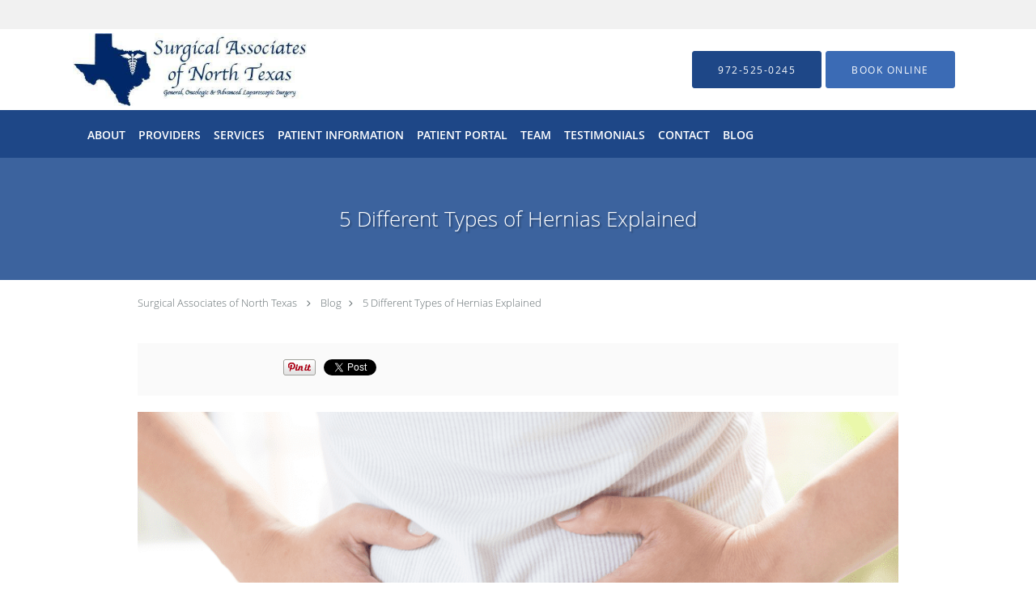

--- FILE ---
content_type: text/html; charset=UTF-8
request_url: https://www.surgicalassociatesofnorthtexas.com/blog/5-different-types-of-hernias-explained
body_size: 18011
content:
<!DOCTYPE html>
<!--[if IE 9 ]><html class="ie9" lang="en"> <![endif]-->
<!--[if (gt IE 9)|!(IE)]><!--> <html class="" lang="en"> <!--<![endif]-->
  <head>
    <meta charset="utf-8">
    <meta name="viewport" content="width=device-width, initial-scale=1.0">

    
    
        <meta name="google-site-verification" content="xLwEZ-kXUpPzkOTLK42_PFBsOjOg0g6z_uUBpWN2GXk" />
    
    
          <meta property="og:image" content="https://sa1s3optim.patientpop.com/assets/images/provider/photos/1918226.png"/>
  
            <link rel="canonical" href="https://www.surgicalassociatesofnorthtexas.com/blog/5-different-types-of-hernias-explained" />
    
    <link rel="shortcut icon" href="https://sa1s3.patientpop.com/assets/docs/23509.png" type="image/x-icon">
    <link rel="icon" href="https://sa1s3.patientpop.com/assets/docs/23509.png" type="image/x-icon">

    <title>5 Different Types of Hernias Explained: Surgical Associates of North Texas: Advanced Laparoscopic Surgeons</title>
    <meta name="description" content="A hernia can be painful, stressful, and sometimes lead to serious complications. Learn about five different types of common hernias and their treatment options." />

      <link rel="stylesheet" href=https://www.surgicalassociatesofnorthtexas.com/css/practice.atomic.application.css>

          <style>
.primary-fg{
  color:#3b6bb5 !important;
}
.primary-bg{
  background:#3b6bb5 !important;
}
.flex-active{
  background:#000 !important;
}
.primary-border{
  border-color:#3b6bb5 !important;
}
.secondary-fg{
  color:#1e4787 !important;
}
.secondary-bg{
  background:#1e4787 !important;
}
.secondary-border{
  border-color:#1e4787 !important;
}

section.providers-landing .provider-list-filters .chck-input + label:before,
#book-online .left ul li input[type="radio"]:checked + label:before{
  background-color: #3b6bb5 !important;
}
section.testimonials-reviews .paginator ul li a{
  color:#3b6bb5;
}
section.testimonials-reviews .paginator ul li.active span{
  background:#3b6bb5;
  color:#fff;
}
.slider-frame ol li.active input,
section.blog-hero .row .slider-frame ol li.active input{
  background:#656F72;
}
  .primary-font{
  font-family:'open_sanslight', Open Sans;
  font-display: swap;
}

  .secondary-font{
  font-family:'open_sanslight', Open Sans;
  font-display: swap;
}

  body {
  margin-top: 0;
}
  @media (min-width: 70em){
    .header-1 .dropdownContain{
      background-color: transparent !important;
    }
    .header.header.header-1 nav.nav1 ul li.drop .dropdownContain .dropOut ul li.sideNav,
    .header.header.header-1 nav.nav1 ul li.drop .dropdownContain .dropOut ul li.sideNav .sideNavContain .sideOut ul li{
      background: rgba(255, 255, 255, 1) !important;
    }
    header.header.header-1 nav.nav1 > ul > li:hover:after {
      background-color: #ffffff;
    }
  }

#book-online .right #calendar-block ul li ol li div.slots a{
  background: #3b6bb5;
}
#book-online .right #calendar-block ul li ol li div.slots a:hover,
#book-online .right #calendar-block ul li ol li div.slots a.checked{
  background: #3b6bb5;
  opacity:0.75;
}
#book-online .right #calendar-block ul li ol li.scroller{
  background: #1e4787;
}
#book-online .right #calendar-block ul li ol li.scroller:hover{
  background: #1e4787;
  opacity:0.75;
}

.a-bordercolor3 {
  
      border-color: #ffffff !important;
   
}
.a-height150px {
  
    
    height: 150px !important;
   
}
.a-borderradius10pct {
  
    
    border-radius: 10% !important;
   
}
.a-borderwidth1px {
  
    
    border-width: 1px !important;
   
}
.a-backgroundcolor3 {
  
      background-color: #ffffff !important;
   
}
.a-opacity1 {
  
    
    opacity: 1 !important;
   
}
.a-margin10px {
  
    
    margin: 10px !important;
   
}
.a-opacity2 {
  
    
    opacity: .2 !important;
   
}
.a-backgroundcolor2 {
  
      background-color: #424242 !important;
   
}
.a-width50pct {
  
    
    width: 50% !important;
   
}
.a-left0pct {
  
    
    left: 0% !important;
   
}
.a-marginleft0pct {
  
    
    margin-left: 0% !important;
   
}
.a-paddingtop5pct {
  
    
    padding-top: 5% !important;
   
}
.a-paddingright5pct {
  
    
    padding-right: 5% !important;
   
}
.a-paddingbottom5pct {
  
    
    padding-bottom: 5% !important;
   
}
.a-paddingleft5pct {
  
    
    padding-left: 5% !important;
   
}
.a-color3 {
  
      color: #ffffff !important;
   
}
.a-textaligncenter {
  
    
    text-align: center !important;
   
}
.a-fontsize37px {
  
    
    font-size: 37px !important;
   
}
.a-letterspacing0px {
  
    
    letter-spacing: 0px !important;
   
}
.a-texttransformnone {
  
    
    text-transform: none !important;
   
}
.a-textshadownone {
  
    
    text-shadow: none !important;
   
}
.a-fontsize21px {
  
    
    font-size: 21px !important;
   
}
.a-lineheight110pct {
  
    
    line-height: 110% !important;
   
}
.a-backgroundcolor1 {
  
      background-color: #1e4787 !important;
   
}
.a-bordercolor1 {
  
      border-color: #1e4787 !important;
   
}
.a-borderradius3px {
  
    
    border-radius: 3px !important;
   
}
.a-width164px {
  
    
    width: 164px !important;
   
}
.a-height46px {
  
    
    height: 46px !important;
   
}
.a-fontsize12px {
  
    
    font-size: 12px !important;
   
}
.a-margin4px {
  
    
    margin: 4px !important;
   
}
.a-texttransformuppercase {
  
    
    text-transform: uppercase !important;
   
}
.a-backgroundcolor0 {
  
      background-color: #3b6bb5 !important;
   
}
.a-bordercolor0 {
  
      border-color: #3b6bb5 !important;
   
}
.a-bordertopwidth0px {
  
    
    border-top-width: 0px !important;
   
}
.a-borderbottomwidth0px {
  
    
    border-bottom-width: 0px !important;
   
}
.a-borderradius0px {
  
    
    border-radius: 0px !important;
   
}
.a-maxwidth940px {
  
    
    max-width: 940px !important;
   
}
.a-paddingtop60px {
  
    
    padding-top: 60px !important;
   
}
.a-paddingbottom60px {
  
    
    padding-bottom: 60px !important;
   
}
.a-fontsize26px {
  
    
    font-size: 26px !important;
   
}
.a-fontsize22px {
  
    
    font-size: 22px !important;
   
}
.a-maxwidth1120 {
  
    
    max-width: 1120 !important;
   
}
.a-height90 {
  
    
    height: 90 !important;
   
}
.a-marginleft10 {
  
    
    margin-left: 10 !important;
   
}
.a-margintopmarginbottom5 {
  
      margin-top: 5 !important;
    margin-bottom: 5 !important;
   
}
.a-bordercolor4 {
  
      border-color: transparent !important;
   
}
.a-color2 {
  
      color: #424242 !important;
   
}
.a-maxwidth1120px {
  
    
    max-width: 1120px !important;
   
}
.a-height90px {
  
    
    height: 90px !important;
   
}
.a-marginleft10px {
  
    
    margin-left: 10px !important;
   
}
.a-margintopmarginbottom5px {
  
      margin-top: 5px !important;
    margin-bottom: 5px !important;
   
}
.a-color0 {
  
      color: #3b6bb5 !important;
   
}
.a-fontsize30px {
  
    
    font-size: 30px !important;
   
}
.a-height9px {
  
    
    height: 9px !important;
   
}
.a-marginright3px {
  
    
    margin-right: 3px !important;
   
}
.a-width24px {
  
    
    width: 24px !important;
   
}
.a-minheight78vh {
  
    
    min-height: 78vh !important;
   
}
.a-backgroundcolor4 {
  
      background-color: transparent !important;
   
}


.web-to-text-iframe {
  background: transparent;
  border: none;
  bottom: 0;
  height: 0;
  position: fixed;
  right: 0;
  width: 0;
  /* To not to overlap modals */
  z-index: 1039;
}
.skip-main-content {
  position: absolute;
  width: 1px;
  height: 1px;
  margin: -1px;
  padding: 0;
  overflow: hidden;
  clip: rect(0, 0, 0, 0);
  white-space: nowrap;
  border: 0;
}
.skip-main-content:focus { 
  position: inherit;
  width: auto;
  height: auto;
  margin: 0;
  overflow: visible;
  clip: auto;
  white-space: normal;
  padding: 6px;
  font-size: 13px !important;
}
</style>
    
      <link href="https://www.surgicalassociatesofnorthtexas.com/css/practice.blog.css?v=633" rel="stylesheet" type="text/css">

    <style>
          </style>
    <!--[if lt IE 9]>
      <script src="https://oss.maxcdn.com/libs/html5shiv/3.7.0/html5shiv.js"></script>
      <script src="https://oss.maxcdn.com/libs/respond.js/1.4.2/respond.min.js"></script>
      <script type="text/javascript" src="https://sa1co.patientpop.com/assets/old-browser-warning.js"></script>
    <![endif]-->
  </head>
    <body class="ATOMIC eyebrow">
              

          <!-- Google Tag Manager -->
      <noscript><iframe src="//www.googletagmanager.com/ns.html?id=GTM-NS5B97"
      height="0" width="0" style="display:none;visibility:hidden"></iframe></noscript>
      <script>(function(w,d,s,l,i){w[l]=w[l]||[];w[l].push({'gtm.start':
      new Date().getTime(),event:'gtm.js'});var f=d.getElementsByTagName(s)[0],
      j=d.createElement(s),dl=l!='dataLayer'?'&l='+l:'';j.async=true;j.defer=true;j.src=
      '//www.googletagmanager.com/gtm.js?id='+i+dl;f.parentNode.insertBefore(j,f);
      })(window,document,'script','dataLayer','GTM-NS5B97');</script>
      <!-- End Google Tag Manager -->
    
                <section class="eyebrow language-bar">
  <div class="inner">
    <div id="google_translate_element">
      <script type="text/javascript">
        function googleTranslateElementInit() {
          new google.translate.TranslateElement({pageLanguage: 'en', includedLanguages: 'en,es'}, 'google_translate_element');
        }
        var googleTranslateScript = document.createElement('script');
        googleTranslateScript.type = 'text/javascript';
        googleTranslateScript.async = true;
        googleTranslateScript.defer = true;
        googleTranslateScript.src = '//translate.google.com/translate_a/element.js?cb=googleTranslateElementInit';
        ( document.getElementsByTagName('head')[0] || document.getElementsByTagName('body')[0] ).appendChild(googleTranslateScript);
      </script>
    </div>
  </div>
</section>
                <header class="header header-1   sticky ">
  <a class="skip-main-content" href="#main-content">Skip to main content</a>
  <div class="wrap a-backgroundcolor3">
    <div class="nav-header a-maxwidth1120px">

      <div class="cta fill-2">
                                          <a href="tel:9725250245" class="header-cta cta-call-us a-backgroundcolor1 a-color3 a-bordercolor1">
              <span class="mm-phone-number">972-525-0245</span>
            </a>
                  
                  <a href="javascript:void(0);" role="button" tabindex="0" class="header-cta cta-book-online ppop_bookonline_action a-backgroundcolor0 a-color3 a-bordercolor0" data-practiceid="10465"  data-locationid="10782" ><span>Book Online</span></a>
        
              </div>

      <div class="brand">
                  <a href="/" class="logo" aria-label="Link to home page">
                          <img
                class="a-height90px a-margintopmarginbottom5px a-marginleft10px"
                src="https://sa1s3optim.patientpop.com/assets/images/provider/photos/1443106.jpg" alt="Practice logo">
                      </a>
        
        <button class="nav-toggle" data-target="nav-list" aria-label="Expand navigation menu"  aria-expanded="false">
          <span class="a-backgroundcolor2"></span>
          <span class="a-backgroundcolor2"></span>
          <span class="a-backgroundcolor2"></span>
        </button>

      </div>

    </div>

  </div>

  <nav class="nav1 a-backgroundcolor1 toggle-menu" style="display: none;">
    <ul class="nav-list nav-hb a-bordercolor4 a-maxwidth1120px">
      <li class="a-backgroundcolor1">
        <a id="meet" href="/#meet" class="clickable section-nav-bar-item nav-item" target="">
          <span class=" a-color3">About</span>
        </a>
      </li>
                  <li class="a-backgroundcolor1">
        <a id="providers" href="/#providers" class="clickable section-nav-bar-item nav-item" target="">
          <span class=" a-color3">Providers</span>
        </a>
      </li>
                  <li class="drop">
        <a id="services" href="/#services"  class="clickable section-nav-bar-item nav-item" target="">
          <span class=" a-color3">Services</span>
        </a>
        <i tabindex="0" aria-label="Collapse submenu" role="button" id="drop-minus-32625" class="fa fa-minus a-color3" data-partner="#drop-plus-32625" data-drop=".dropdownContain"></i>
        <i tabindex="0" aria-label="Expand submenu" role="button" id="drop-plus-32625" class="fa fa-plus active a-color3" data-partner="#drop-minus-32625" data-drop=".dropdownContain"></i>
        <div class="dropdownContain a-backgroundcolor3" style="display: none">
          <div class="dropOut">
            <ul>
                                                                              <li class="sideNav a-backgroundcolor3">
                    <a href="/services/laparoscopic-surgery" class=" child-link clickable" id="Services_Laparoscopic Surgery " target="_self">
                      <span class=" a-color2">Laparoscopic Surgery </span>
                    </a>
                  </li>
                                                                                <li class="sideNav a-backgroundcolor3">
                    <a href="/services/melanoma" class=" child-link clickable" id="Services_Melanoma" target="_self">
                      <span class=" a-color2">Melanoma</span>
                    </a>
                  </li>
                                                                                <li class="sideNav a-backgroundcolor3">
                    <a href="/services/pilonidal-cysts" class=" child-link clickable" id="Services_Pilonidal Cysts" target="_self">
                      <span class=" a-color2">Pilonidal Cysts</span>
                    </a>
                  </li>
                                                                                <li class="sideNav a-backgroundcolor3">
                    <a href="/services/soft-tissue-surgery" class=" child-link clickable" id="Services_Soft Tissue Surgery" target="_self">
                      <span class=" a-color2">Soft Tissue Surgery</span>
                    </a>
                  </li>
                                                                                <li class="sideNav a-backgroundcolor3">
                    <a href="/services/umbilical-hernia-surgery" class=" child-link clickable" id="Services_Umbilical Hernia Surgery" target="_self">
                      <span class=" a-color2">Umbilical Hernia Surgery</span>
                    </a>
                  </li>
                                                                                <li class="sideNav a-backgroundcolor3">
                    <a href="/services/incisional-hernia-surgery" class=" child-link clickable" id="Services_Incisional Hernia Surgery" target="_self">
                      <span class=" a-color2">Incisional Hernia Surgery</span>
                    </a>
                  </li>
                                                                                <li class="sideNav a-backgroundcolor3">
                    <a href="/services/ventral-hernia" class=" child-link clickable" id="Services_Ventral Hernia" target="_self">
                      <span class=" a-color2">Ventral Hernia</span>
                    </a>
                  </li>
                                                                                <li class="sideNav a-backgroundcolor3">
                    <a href="/services/inguinal-hernia" class=" child-link clickable" id="Services_Inguinal Hernia" target="_self">
                      <span class=" a-color2">Inguinal Hernia</span>
                    </a>
                  </li>
                                                        </ul>
          </div>
        </div>
      </li>
                  <li class="drop">
        <a id="patient-information" href="javascript:void(0);"  class="" target="">
          <span class=" a-color3">Patient Information</span>
        </a>
        <i tabindex="0" aria-label="Collapse submenu" role="button" id="drop-minus-37805" class="fa fa-minus a-color3" data-partner="#drop-plus-37805" data-drop=".dropdownContain"></i>
        <i tabindex="0" aria-label="Expand submenu" role="button" id="drop-plus-37805" class="fa fa-plus active a-color3" data-partner="#drop-minus-37805" data-drop=".dropdownContain"></i>
        <div class="dropdownContain a-backgroundcolor3" style="display: none">
          <div class="dropOut">
            <ul>
                                                                              <li class="sideNav a-backgroundcolor3">
                    <a href="/#insurance" class=" child-link clickable section-nav-bar-item nav-item" id="Patient Information_Insurance" target="">
                      <span class=" a-color2">Insurance</span>
                    </a>
                  </li>
                                                                                <li class="sideNav a-backgroundcolor3">
                    <a href="/contents/patient-information/new-patient-forms" class=" child-link clickable" id="Patient Information_New Patient Forms" target="">
                      <span class=" a-color2">New Patient Forms</span>
                    </a>
                  </li>
                                                                                <li class="sideNav a-backgroundcolor3">
                    <a href="/contents/patient-information/patient-education" class=" child-link clickable" id="Patient Information_Patient Education" target="">
                      <span class=" a-color2">Patient Education</span>
                    </a>
                  </li>
                                                                                <li class="sideNav a-backgroundcolor3">
                    <a href="/contents/patient-information/patient-privacy" class=" child-link clickable" id="Patient Information_Patient Privacy" target="">
                      <span class=" a-color2">Patient Privacy</span>
                    </a>
                  </li>
                                                        </ul>
          </div>
        </div>
      </li>
                  <li class="a-backgroundcolor1">
        <a id="patient-portal" href="/#patient-portal" class="clickable section-nav-bar-item nav-item" target="">
          <span class=" a-color3">Patient Portal</span>
        </a>
      </li>
                  <li class="a-backgroundcolor1">
        <a id="team" href="/#team" class="clickable section-nav-bar-item nav-item" target="">
          <span class=" a-color3">Team</span>
        </a>
      </li>
                  <li class="a-backgroundcolor1">
        <a id="testimonials" href="/testimonials" class="clickable" target="_self">
          <span class=" a-color3">Testimonials</span>
        </a>
      </li>
                  <li class="a-backgroundcolor1">
        <a id="contact" href="/contactus" class="clickable" target="_self">
          <span class=" a-color3">Contact</span>
        </a>
      </li>
                  <li class="a-backgroundcolor1">
        <a id="blog" href="/blog" class="clickable" target="_self">
          <span class=" a-color3">Blog</span>
        </a>
      </li>
          </ul>
  </nav>

</header>


                                      <main id="main-content">
                                                              <section class="herosub herosub-1 a-backgroundcolor0">
    <div class="hero " >
    <div id="hero-cloak" 
         class="cloak a-backgroundcolor2
                a-opacity2"></div>
    <div id="hero-titles" 
         class="hero-titles a-maxwidth940px
                a-paddingtop60px
                a-paddingbottom60px">
      <div id="hero-titles-inner" class="hero-titles-inner">
        <h1 class="main-text 
                    primary-font                              text-shadow                    a-fontsize26px
                   a-textaligncenter
                   a-color3"
            id="sub-primary-title">5 Different Types of Hernias Explained</h1>
              </div>
    </div>
  </div>
</section>
                                          <section class="blog-crumb post">
  <div class="row">
    <div class="breadcrumb">
        <a href="http://www.surgicalassociatesofnorthtexas.com">Surgical Associates of North Texas</a> <i class="fa fa-angle-right"></i>
      <a href="https://www.surgicalassociatesofnorthtexas.com/blog">Blog</a><i class="fa fa-angle-right"></i>
      <a href="https://www.surgicalassociatesofnorthtexas.com/blog/5-different-types-of-hernias-explained">5 Different Types of Hernias Explained</a>
    </div>
  </div>
</section>

<section class="blog-social">
  <div class="row">
    <ul class="social-share">
      <li><iframe title="Facebook social button" src="//www.facebook.com/plugins/like.php?href=https%3A%2F%2Fwww.surgicalassociatesofnorthtexas.com%2Fblog%2F5-different-types-of-hernias-explained&width=140&layout=button_count&action=like&show_faces=false&share=true&height=21&appId=" scrolling="no" frameborder="0" style="border:none; overflow:hidden; width:140px; height:21px;" allowTransparency="true"></iframe></li>
      <li><a href="//www.pinterest.com/pin/create/button/?url=https%3A%2F%2Fwww.surgicalassociatesofnorthtexas.com%2Fblog%2F5-different-types-of-hernias-explained&description=Surgical+Associates+of+North+Texas+Blog%3A+5+Different+Types+of+Hernias+Explained" data-pin-do="buttonPin" data-pin-config="beside"><img src="//assets.pinterest.com/images/pidgets/pinit_fg_en_rect_gray_20.png" alt="Pin to Pinterest board"/></a></li>
      <li>
        <a href="https://twitter.com/share" class="twitter-share-button" data-url="https://www.surgicalassociatesofnorthtexas.com/blog/5-different-types-of-hernias-explained">Tweet</a>
        <script>!function(d,s,id){var js,fjs=d.getElementsByTagName(s)[0],p=/^http:/.test(d.location)?'http':'https';if(!d.getElementById(id)){js=d.createElement(s);js.id=id;js.src=p+'://platform.twitter.com/widgets.js';fjs.parentNode.insertBefore(js,fjs);}}(document, 'script', 'twitter-wjs');</script>
      </li>
    </ul>
  </div>
</section>

<section class="blog-post">
      <div class="blog-img">
      <img src="https://sa1s3optim.patientpop.com/assets/images/provider/photos/1918226.png" alt="hernias"/>
    </div>
    <p><span style="font-weight: 400;">A hernia is a condition where the connective tissue that holds your intestines in place (called the fascia) develops a hole or tear. &nbsp;This allows the organs that it would normally be holding in to protrude through, causing pain and potentially becoming stuck, or incarcerated. &nbsp;Because of the potentially severe consequences of having a hernia, being aware of the symptoms and causes is an important thing to consider.</span></p>
<p><span style="font-weight: 400;">Hernias are common, with over 800,000 hernia repairs performed annually in the United States. &nbsp;Most of these (&gt;75%) are in men, with inguinal hernias being far and away the most common type. &nbsp;While most of our data is in relation to adults, hernias can occur in newborns and children as well. &nbsp;Kids born with an umbilical hernia might have it disappear on its own during the first few years of life, but any hernia present after the age of 5 is going to need surgery as otherwise it will not go away on its own.</span></p>
<h2><span style="font-weight: 400;">Hernias: risks and symptoms</span></h2>
<p><span style="font-weight: 400;">Most people who eventually develop a hernia are born with some sort of predisposition that makes them more susceptible to developing hernias. In other cases, hernias can be the result of:</span></p>
<ul>
<li style="font-weight: 400;"><span style="font-weight: 400;">Obesity</span></li>
<li style="font-weight: 400;"><span style="font-weight: 400;">Lifting a heavy object</span></li>
<li style="font-weight: 400;"><span style="font-weight: 400;">Constipation</span></li>
<li style="font-weight: 400;"><span style="font-weight: 400;">Persistent coughing</span></li>
<li style="font-weight: 400;"><span style="font-weight: 400;">Pregnancy</span></li>
</ul>
<p><span style="font-weight: 400;">Early signs of a hernia are a small bulge in your lower abdomen and a feeling of increased pressure. You may also feel nausea and pain. Often you notice your hernia more acutely when you put pressure on it while exercising or making a bowel movement. &nbsp;</span></p>
<h2><span style="font-weight: 400;">Different types of hernias</span></h2>
<p><span style="font-weight: 400;">There are many different types of hernias. Some are more prevalent in men and some in women, while one type affects mostly children. The most common types of hernias include:</span></p>
<h3><span style="font-weight: 400;">An umbilical hernia</span></h3>
<p><span style="font-weight: 400;">This type of hernia occurs near the bellybutton. While adults can get these, they are most common in newborns and babies under 6 months old. Parents may notice a bulge near their child&rsquo;s bellybutton. </span></p>
<p><span style="font-weight: 400;">The good news about this common type of hernia is that it typically resolves without surgery by the time the baby turns 1. But if the hernia bulge does not go away, surgery will be needed to fix it.</span></p>
<h3><span style="font-weight: 400;">An inguinal hernia </span></h3>
<p><span style="font-weight: 400;">Most hernias are inguinal hernias, which usually affect men but can also affect women. They occur near the groin, or inguinal canal. The inguinal canal in men is a passageway between the abdomen and the scrotum that houses the spermatic cord. Women also have an inguinal canal, which supports the uterus. </span></p>
<p><span style="font-weight: 400;">If you have an inguinal hernia, you may notice a bulge near your groin and also some pain and swelling. Surgery is needed to repair this type of a hernia. </span></p>
<h3><span style="font-weight: 400;">A ventral or epigastric hernia </span></h3>
<p><span style="font-weight: 400;">A ventral or epigastric hernia will occur anywhere along the anterior abdominal wall in a location away from the umbilicus, thus distinguishing it from an umbilical hernia. &nbsp;The causes of this type are very similar to those for an umbilical hernia, and treatment often mirrors that as well. </span></p>
<p><span style="font-weight: 400;">Sometimes there are no symptoms and other times a ventral hernia may cause abdominal pain and bulging, nausea, and vomiting. Surgery is required to treat this type of a hernia. If left untreated, it can grow and lead to serious complications. </span></p>
<h3><span style="font-weight: 400;">An incisional hernia around a surgical incision</span></h3>
<p><span style="font-weight: 400;">After abdominal surgery, some people experience muscle weakness as a result of their surgery. With an incisional hernia, the intestines bulge through your abdomen near the abdominal surgical incision. You need surgery to repair this type of a hernia.</span></p>
<h3><span style="font-weight: 400;">A hiatal hernia </span></h3>
<p><span style="font-weight: 400;">A hiatal hernia forms close to where your esophagus runs through your diaphragm. At this point, &nbsp;there is a gap or opening. A hiatal hernia forms when your stomach bulges through this gap. Symptoms include heartburn and indigestion. </span></p>
<p><span style="font-weight: 400;">This type of hernia affects pregnant women and people 50 and older. Treatment for a hiatal hernia includes lifestyle changes, medication, and sometimes surgery.</span></p>
<p><span style="font-weight: 400;">For more information on hernia symptoms and repair, call Surgical Associates of North Texas, located in McKinney, Texas, or make an appointment online. </span></p>
  </section>

<section class="blog-listings ">
  <div about="0" typeof='{"type":"MODULE", "secondary_type": "BLOG", "type_id": null, "fieldname": "you-might-also-enjoy"}'>
    <h2 class="recommendation-heading" property='fieldtext'>You Might Also Enjoy...</h2>
  </div>
  <div class="row" id="blog-listings">
          <article class="show">
        <div>
          <a href="https://www.surgicalassociatesofnorthtexas.com/blog/minimally-invasive-maximum-results-the-benefits-of-laparoscopic-surgery" aria-label="Link to full blog Minimally invasive surgery has revolutionized surgical intervention, making procedures safer and more easily managed than traditional open surgery. Let’s examine some of the many benefits of laparoscopic surgery and why it might be right for you.">
                          <div class="img-wrapper" data-bg="https://sa1s3optim.patientpop.com/assets/images/provider/photos/2828251.jpeg">
                <img src="https://sa1s3optim.patientpop.com/assets/images/provider/photos/2828251.jpeg" alt="Minimally Invasive, Maximum Results: The Benefits of Laparoscopic Surgery">
              </div>
                        <h3 class="img-title primary-fg">Minimally Invasive, Maximum Results: The Benefits of Laparoscopic Surgery</h3>
          </a>
          <div class="img-description">Minimally invasive surgery has revolutionized surgical intervention, making procedures safer and more easily managed than traditional open surgery. Let’s examine some of the many benefits of laparoscopic surgery and why it might be right for you.</div>
        </div>
      </article>
          <article class="show">
        <div>
          <a href="https://www.surgicalassociatesofnorthtexas.com/blog/when-does-an-umbilical-hernia-require-surgery" aria-label="Link to full blog An umbilical hernia can be concerning, but depending on the age of the patient, this condition doesn’t always require surgery. Here, we look at the causes of umbilical hernias and how they’re treated in babies, children, and adults.">
                          <div class="img-wrapper" data-bg="https://sa1s3optim.patientpop.com/assets/images/provider/photos/2823698.jpeg">
                <img src="https://sa1s3optim.patientpop.com/assets/images/provider/photos/2823698.jpeg" alt="When Does an Umbilical Hernia Require Surgery?">
              </div>
                        <h3 class="img-title primary-fg">When Does an Umbilical Hernia Require Surgery?</h3>
          </a>
          <div class="img-description">An umbilical hernia can be concerning, but depending on the age of the patient, this condition doesn’t always require surgery. Here, we look at the causes of umbilical hernias and how they’re treated in babies, children, and adults.</div>
        </div>
      </article>
          <article class="show">
        <div>
          <a href="https://www.surgicalassociatesofnorthtexas.com/blog/can-pilonidal-cysts-come-back" aria-label="Link to full blog Pilonidal cysts can develop anywhere along the crease of your buttocks. Making matters worse, these painful cysts can happen again and again. Here’s what you need to know about pilonidal cysts and how you can find lasting relief.">
                          <div class="img-wrapper" data-bg="https://sa1s3optim.patientpop.com/assets/images/provider/photos/2820152.jpeg">
                <img src="https://sa1s3optim.patientpop.com/assets/images/provider/photos/2820152.jpeg" alt="Can Pilonidal Cysts Come Back?">
              </div>
                        <h3 class="img-title primary-fg">Can Pilonidal Cysts Come Back?</h3>
          </a>
          <div class="img-description">Pilonidal cysts can develop anywhere along the crease of your buttocks. Making matters worse, these painful cysts can happen again and again. Here’s what you need to know about pilonidal cysts and how you can find lasting relief.</div>
        </div>
      </article>
          <article class="show">
        <div>
          <a href="https://www.surgicalassociatesofnorthtexas.com/blog/laparoscopic-vs-open-umbilical-hernia-surgery" aria-label="Link to full blog If you’re considering umbilical hernia surgery for yourself or your child, it’s normal to be worried. Here, we provide an overview of the differences between laparoscopic and open surgical procedures to help you choose the best treatment path.">
                          <div class="img-wrapper" data-bg="https://sa1s3optim.patientpop.com/assets/images/provider/photos/2814856.jpeg">
                <img src="https://sa1s3optim.patientpop.com/assets/images/provider/photos/2814856.jpeg" alt="Laparoscopic vs. Open Umbilical Hernia Surgery">
              </div>
                        <h3 class="img-title primary-fg">Laparoscopic vs. Open Umbilical Hernia Surgery</h3>
          </a>
          <div class="img-description">If you’re considering umbilical hernia surgery for yourself or your child, it’s normal to be worried. Here, we provide an overview of the differences between laparoscopic and open surgical procedures to help you choose the best treatment path.</div>
        </div>
      </article>
          <article class="show">
        <div>
          <a href="https://www.surgicalassociatesofnorthtexas.com/blog/how-to-prevent-pilonidal-cysts" aria-label="Link to full blog Pilonidal cysts are painful, stubborn, and often come back if not treated properly. The right preventive steps can lower your risk, but when they do appear, expert surgical care is key.">
                          <div class="img-wrapper" data-bg="https://sa1s3optim.patientpop.com/assets/images/provider/photos/2809822.jpeg">
                <img src="https://sa1s3optim.patientpop.com/assets/images/provider/photos/2809822.jpeg" alt="How to Prevent Pilonidal Cysts">
              </div>
                        <h3 class="img-title primary-fg">How to Prevent Pilonidal Cysts</h3>
          </a>
          <div class="img-description">Pilonidal cysts are painful, stubborn, and often come back if not treated properly. The right preventive steps can lower your risk, but when they do appear, expert surgical care is key.</div>
        </div>
      </article>
          <article class="show">
        <div>
          <a href="https://www.surgicalassociatesofnorthtexas.com/blog/help-my-growing-lipoma-is-becoming-irritating" aria-label="Link to full blog The good news about having a lipoma is that it’s usually not cause for concern and doesn’t require treatment. But if you have a lipoma that’s causing problems, here’s what you can do.
">
                          <div class="img-wrapper" data-bg="https://sa1s3optim.patientpop.com/assets/images/provider/photos/2693755.jpg">
                <img src="https://sa1s3optim.patientpop.com/assets/images/provider/photos/2693755.jpg" alt="Help! My Growing Lipoma Is Becoming Irritating">
              </div>
                        <h3 class="img-title primary-fg">Help! My Growing Lipoma Is Becoming Irritating</h3>
          </a>
          <div class="img-description">The good news about having a lipoma is that it’s usually not cause for concern and doesn’t require treatment. But if you have a lipoma that’s causing problems, here’s what you can do.
</div>
        </div>
      </article>
      </div>
</section>
                                                                                    </main>
                                    <footer>
  <div class="row">
    <div class="span12">
      <ul>
        <li>
                                    <div class="copy"><p>&copy; Copyright 2026 <a style="color:inherit;" href="https://www.tebra.com/marketing/practice-websites/">Tebra Inc</a>.</p></div>
                              </li>
        <li>
          <a href="https://www.surgicalassociatesofnorthtexas.com/your-privacy" rel="nofollow" >Privacy Policy</a>
        </li>
        <li>
          <a href="https://www.surgicalassociatesofnorthtexas.com/our-terms" rel="nofollow" >Terms &amp; Conditions</a>
        </li>
                  <li><a href="https://www.surgicalassociatesofnorthtexas.com/accessibility-statement" rel="nofollow" id="footer-link-accessibility-notice">Accessibility Notice</a></li>
          <li><a href="https://www.surgicalassociatesofnorthtexas.com/contactus">Contact Us</a></li>
      </ul>
    </div>

                  <div class="span12">
          <div class="nap">
            <div class="fn org"> Surgical Associates of North Texas, McKinney, TX</div>
            Phone (appointments): <span class="tel mm-phone-number" content="9725250245">972-525-0245</span>
                          <span class="divider">|</span>
              Phone (general inquiries): (972) 562-1119
                        <div class="adr">
              Address: <span class="street-address">8865 Synergy Drive, #100, </span>
              <span class="locality">McKinney</span>, <span class="region">TX</span> <span>75070</span>
            </div>
          </div>
        </div>
              <div class="span12">
      <section class="aggregate-ratings">
  <ul role="presentation">
    <li role="presentation">
      <div class="average">
        4.9<sup><span>/</span>5</sup>
      </div>
    </li>
    <li role="presentation">
      <div class="star-rating">
        <div class="top" style="width:98.00%">
          <div class="hidden-aggregate-rating">4.9/5 Star Rating</div>
          <i title="Star Rating" role="img" class="fa fa-star"></i><i title="Star Rating" role="img" class="fa fa-star"></i><i title="Star Rating" role="img" class="fa fa-star"></i><i title="Star Rating" role="img" class="fa fa-star"></i><i title="Star Rating" role="img" class="fa fa-star"></i>
        </div>
        <div class="bottom">
          <i title="Star Rating" role="img" class="fa fa-star"></i><i title="Star Rating" role="img" class="fa fa-star"></i><i title="Star Rating" role="img" class="fa fa-star"></i><i title="Star Rating" role="img" class="fa fa-star"></i><i title="Star Rating" role="img" class="fa fa-star"></i>
        </div>
      </div>
      <div class="total-aggregate-reviews">(123  reviews) </div>
    </li>
  </ul>
</section>
    </div>
      
      <div class="span12 powered-by"><p>Medical website powered by <a style="color:inherit;" href="https://www.tebra.com/marketing/practice-websites/">Tebra</a></p></div>
      </div>
</footer>
                                <script type="application/ld+json">
    {"@context":"http:\/\/schema.org","@type":"Physician","@id":"http:\/\/www.surgicalassociatesofnorthtexas.com\/61248b89afcc88e5d733634207db98960e029f5a","url":"http:\/\/www.surgicalassociatesofnorthtexas.com","brand":{"name":["Surgical Associates of North Texas"]},"name":["Scott A. deVilleneuve, MD, FACS","Jennifer Sommers, PA-C"],"image":"","sameAs":[""],"potentialAction":{"@type":"ReserveAction","target":{"@type":"EntryPoint","urlTemplate":"http:\/\/www.surgicalassociatesofnorthtexas.com\/schedule?utm_medium=markup","inLanguage":"en-US","actionPlatform":["http:\/\/schema.org\/DesktopWebPlatform","http:\/\/schema.org\/IOSPlatform","http:\/\/schema.org\/AndroidPlatform"]},"result":{"@type":"Reservation","name":"Book Online"}},"telephone":"+1 972-525-0245","contactPoint":[{"@type":"ContactPoint","telephone":"+1 972-525-0245","contactType":"reservations"},{"@type":"ContactPoint","telephone":"+1 972-562-1119","contactType":"customer service"}],"address":{"@type":"PostalAddress","streetAddress":"8865 Synergy Drive #100","addressLocality":"McKinney","addressRegion":"TX","postalCode":"75070","addressCountry":"USA"}}
</script>
      
    <div class="yt-player">
      <div class="inner">
        <button type="button" class="close-yt-player" aria-label="Close video">&times;</button>
        <iframe title="Video container" aria-label="Video container" width="680" height="377" src="" allowFullScreen mozallowfullscreen webkitAllowFullScreen></iframe>
      </div>
    </div>

    <script>
      var recaptcha_public_key = '6Lf-Vs4qAAAAANLS4SUm8FQ4bNRnHyhfes-bsXz2';
    </script>

         <script type="text/javascript" src="https://www.surgicalassociatesofnorthtexas.com/js/practice.application.js" async defer></script>
     
     
    <script>
      window.onload = function () {
          $('.nav-toggle').click(function(){
  var navClass = $(this).attr('class');
  $(this).toggleClass('expanded');
  if (!navClass.includes('expanded')) {
    $(this).attr('aria-label', 'Collapse navigation menu');
    $(this).attr('aria-expanded', 'true');
    $('.wrap').attr('aria-hidden', 'true');
    $('.toggle-menu').css({ display: 'block' });
  } else {
    $('.wrap').attr('aria-hidden', 'false');
    $(this).attr('aria-label', 'Expand navigation menu');
    $(this).attr('aria-expanded', 'false');
    $('.toggle-menu').css({ display: 'none' });
  }
  
  var nav = '.' + $(this).data('target');
  if($('header').hasClass('sticky')) {
    $('body').toggleClass('nav-expanded');
  }
  $(nav).slideToggle('fast');
});

$('.nav-slider').click(function(){
  $(this).toggleClass('expanded');
  $('body').toggleClass('nav-open');
  var nav = '.' + $(this).data('target');
  $(nav).toggleClass('expanded');
});
$('.header-backdrop').click(function(){
  $('.nav-slider').click();
});

  var stickyNav = {
  headerOffset: $('header').offset().top,
  checkStickiness: function(){
    if ($(document).scrollTop() >= stickyNav.headerOffset) {
      $('header').addClass('scrolling');
              var combinedHeight = $('header .wrap').outerHeight();
        if($(document).width() >= 1120){
          combinedHeight += $('header nav').outerHeight();
        }
        $('body').css({'padding-top': combinedHeight + 'px'});
          } else {
      $('header').removeClass('scrolling');
      $('body').css({'padding-top': '0'});
    }
    if ($(document).scrollTop() >= $('header').height()) {
      $('header').addClass('scrolling-color');
    }else{
      $('header').removeClass('scrolling-color');
    }
  },
  debounce: function(func, wait, immediate) {
    var timeout;
    return function() {
      var context = this, args = arguments;
      var later = function() {
        timeout = null;
        if (!immediate) func.apply(context, args);
      };
      var callNow = immediate && !timeout;
      clearTimeout(timeout);
      timeout = setTimeout(later, wait);
      if (callNow) func.apply(context, args);
    };
  },
  init: function(){
    stickyNav.checkStickiness();
    $(window).scroll(stickyNav.debounce(stickyNav.checkStickiness, 10));
    $(window).resize(stickyNav.debounce(stickyNav.checkStickiness, 10));
  }
};
stickyNav.init();

        
        // JS Hero 2

//console.warn('TODO: Move $.animateTransform to main library');
(function($){
  $.fn.animateTransform = function(/* [start,] end [, duration] [, callback] */){
    var start = null, end = null, duration = 400, callback = function(){};
    for(var i=0; i<arguments.length; i++){
      if(typeof(arguments[i]) == 'string'){
        if(!start) start = arguments[i];
        else end = arguments[i];
      } else if(typeof(arguments[i]) == 'number'){
        duration = arguments[i];
      } else if(typeof(arguments[i]) == 'function'){
        callback = arguments[i];
      }
    }
    if(start && !end){
      end = start;
      start = null;
    }
    if(!end) return;
    if(start){
      this.css("transform", start);
    }
    if(duration < 16) duration = 16;
    var transitionB4 = this.css('transition');
    this.css('transition', 'transform ' + duration + 'ms');
    this.css('transform', end);
    var $el = this;
    setTimeout(function(){
      $el.css('transition', transitionB4 || '');
      $el.css('transform', end);
      callback();
    }, duration);
  };
})(jQuery);

(function($){
  $.fn.swipeHandler = function(options) {
    var $container = this;
    var swipeThreshold = options.swipeThreshold || null;
    var onSwipeLeft = options.onSwipeLeft || null;
    var onSwipeRight = options.onSwipeRight || null;
    $container.on('touchstart', function(event) {
      var previousSwipeX = event.originalEvent.touches[0].clientX;
      $container.on('touchend', removeSwipeListeners);
      $container.on('touchcancel', removeSwipeListeners);
      $container.on('touchmove', function(event) {
        currentSwipeX = event.originalEvent.touches[0].clientX;
        if(currentSwipeX-swipeThreshold > previousSwipeX){
          removeSwipeListeners();
          if ( onSwipeRight ){
            event.preventDefault();
            onSwipeRight(event);
          }
        }else if(currentSwipeX+swipeThreshold < previousSwipeX){
          removeSwipeListeners();
          if ( onSwipeLeft ){
            event.preventDefault();
            onSwipeLeft(event);
          }
        }
        previousSwipeX = currentSwipeX;
      });
    });
    function removeSwipeListeners() {
      $container.off('touchmove');
      $container.off('touchend');
      $container.off('touchcancel');
    }
  };
})(jQuery);


//console.warn('TODO: Move $.smartresize to main library');
(function($,sr){
  // debouncing function from John Hann
  // http://unscriptable.com/index.php/2009/03/20/debouncing-javascript-methods/
  var debounce = function (func, threshold, execAsap) {
      var timeout;
      return function debounced () {
          var obj = this, args = arguments;
          function delayed () {
              if (!execAsap)
                  func.apply(obj, args);
              timeout = null;
          };
          if (timeout)
              clearTimeout(timeout);
          else if (execAsap)
              func.apply(obj, args);
          timeout = setTimeout(delayed, threshold || 100);
      };
  }
  // smartresize 
  jQuery.fn[sr] = function(fn){  return fn ? this.bind('resize', debounce(fn)) : this.trigger(sr); };
})(jQuery,'smartresize');


(function($){
  $.fn.heroCarousel = function( options ){

    var settings = $.extend({
      transitionType: 'fade-over',
      transitionSpeedFactor: 1,
      transitionDelay: 4000,
    }, options);

    var $container    = $(this);
    var $list         = $(this).find('ul.carousel-items').eq(0);
    var $slides       = $list.find('li.carousel-item');
    var $navBar       = $container.find('ol.carousel-nav');
    var $leftBtn      = $(this).find('i.carousel-left-btn');
    var $rightBtn     = $(this).find('i.carousel-right-btn');
    var totalSlides   = $slides.length;
    var sliding       = false;
    var currentSlide  = settings.openingSlideIndex > -1 ? settings.openingSlideIndex : 0;
    var traverse      = null;
    var defaultColorClass = 'a-'+$navBar.data('default-color-class');
    var activeColorClass  = 'a-'+$navBar.data('active-color-class');
      
    function slide(isRewinding) {
      if(!sliding){
        $container.find('iframe[src*="www.youtube.com/embed/"]').each(function(i) {
          this.contentWindow.postMessage( JSON.stringify({ event:'command', func: 'pauseVideo', args:'' }), '*');
        });
        $container.find('ol li.bullet')
          .removeClass('active')
          .removeClass(activeColorClass)
          .addClass(defaultColorClass);
        $container.find('ol li.bullet').eq(currentSlide)
          .addClass('active')
          .removeClass(defaultColorClass)
          .addClass(activeColorClass);
        sliding = true;
        setCurrentBgUrl( $( $container.find('li.carousel-item').eq(currentSlide) ) );
        switch(settings.transitionType) {
          case 'slide': doTransitionSlide(false, isRewinding); break;
          case 'slide-over': doTransitionSlide(true, isRewinding); break;
          case 'slide-reveal': doTransitionSlideReveal(false, isRewinding); break;
          case 'slide-over-reveal':
          case 'slide-reveal-over': doTransitionSlideReveal(true, isRewinding); break;
          case 'fade-reveal': doTransitionFadeReveal(); break;
          case 'fade-over': doTransitionFadeOver(); break;
          case 'fade' : 
          default: doTransitionFade(); break;
        }
      }
    }

    function setCurrentBgUrl($el) {
      var bgUrl = $el.css('background-image');
      bgUrl = bgUrl.replace('url(','').replace(')','').replace(/\"/gi, '');
      var dataSrc = $el.data('src');
      if ( dataSrc != bgUrl ) {
        $el.css( 'background-image', 'url("'+dataSrc+'")');
      }
    }

    function doTransitionFade() {
      var speed = 500 * settings.transitionSpeedFactor;
      $slides.removeClass('active')
      $slides.eq(currentSlide).addClass('active')  
      $list.animate({
        opacity : 0
      }, speed,function(){
        $slides.hide();
        $slides.eq(currentSlide).show();    
        $list.animate({opacity : 1}, speed, function(){
          $container.find('li.carousel-item').eq(currentSlide).find('.overlay').slideDown();
          afterTransition();
        });
      });
    }
    
    function doTransitionFadeOver() {
      var speed = 500 * settings.transitionSpeedFactor;
      $slides.removeClass('active');
      $slides.eq(currentSlide).addClass('active');
      $slides.css('zIndex', 1);
      $slides.eq(currentSlide).css({'z-index': 2, opacity: 0}).show().animate({opacity: 1}, speed, function(){
        $slides.not('.active').hide();
        afterTransition();
      });
    }

    function doTransitionSlideReveal(isOver, isRewinding) {
      var slideSpeed = window.innerWidth / 2.5 * settings.transitionSpeedFactor; // adjust speed per size screen
      if ( !isOver ) {
        $list.find('li.carousel-item.active').animateTransform('translate('+(isRewinding?100:-100)+'%)', slideSpeed);
      }
      var speed = 500 * settings.transitionSpeedFactor;
      $slides.removeClass('active');
      $slides.eq(currentSlide).addClass('active');
      $slides.css('zIndex', 1);
      var $new = $slides.eq(currentSlide);
      $new.find('.reveal-element').each(function(index){ $(this).data('opacity', $(this).css('opacity')).css('cssText', 'transition:none; opacity:0 !important;'); });
      $new.css({ zIndex: 2, opacity: 1, transform: 'translate('+(isRewinding?-100:100)+'%)'}).show().animateTransform('translate(0%)', slideSpeed, function(){
        $new.find('.reveal-element').each(function(index){ 
          $(this).css('cssText', 'transition:opacity '+speed+'ms linear '+(index*speed*.7)+'ms; opacity:'+$(this).data('opacity')+' !important;'); 
        });
        var $old = $slides.not('.active');
        $old.hide();
        afterTransition();
      });
    }
    
    function doTransitionFadeReveal() {
      var speed = 500 * settings.transitionSpeedFactor;
      $slides.removeClass('active');
      $slides.eq(currentSlide).addClass('active');
      $slides.css('zIndex', 1);
      var $new = $slides.eq(currentSlide);
      $new.find('.reveal-element').each(function(index){ $(this).data('opacity', $(this).css('opacity')).css('cssText', 'transition:none; opacity:0 !important;'); });
      $new.css({ zIndex: 2, opacity: 0}).show().animate({opacity: 1}, speed, function(){
        $new.find('.reveal-element').each(function(index){ 
          $(this).css('cssText', 'transition:opacity '+speed+'ms linear '+(index*speed*.7)+'ms; opacity:'+$(this).data('opacity')+' !important;'); 
        });
        var $old = $slides.not('.active');
        $old.hide();
        afterTransition();
      });
    }

    function doTransitionSlide(isOver, isRewinding) {
      var speed = window.innerWidth / 2.5 * settings.transitionSpeedFactor; // adjust speed per size screen
      $slides.css('zIndex', 1);
      if ( !isOver ) {
        $list.find('li.carousel-item.active').animateTransform('translate('+(isRewinding?100:-100)+'%)', speed);
      }
      $slides.removeClass('active');
      $slides.eq(currentSlide).addClass('active');
      $slides.eq(currentSlide).css({ zIndex: 2, opacity: 1, transform: 'translate('+(isRewinding?-100:100)+'%)'}).show().animateTransform('translate(0%)', speed, function(){
        $slides.not('.active').hide();
        afterTransition();
      });
    }

    function afterTransition () {
      sliding = false;
      if($container.find('li.carousel-item').eq(currentSlide).find('iframe').length > 0){
        window.clearInterval(traverse);
      }
    }

    function slideNext() {
      if(!sliding){
        currentSlide = ++currentSlide % totalSlides;
        slide(false);
      }
    }

    function slidePrevious() {
      if(!sliding){
        currentSlide = (--currentSlide+totalSlides) % totalSlides;
        slide(true);
      }
    }

    function handleResize(){
      var height = 0;
      $slides.each(function(){
        height = Math.max(height, $(this).height())
      })
      $container.outerHeight(height);
      $slides.each(function() {
        $(this).outerHeight( height );
        $(this).find('.margin-wrapper').outerHeight( height );
      });
    }

    function resetTransitionInterval() {
      window.clearInterval(traverse);
      traverse = setInterval(slideNext, settings.transitionDelay);
    }

    function initialize() { 

      setCurrentBgUrl( $( $container.find('li.carousel-item').eq(currentSlide) ) );

      var height = 0;
      $slides.each(function(){
        height = Math.max(height, $(this).height())
      })
      $container.animate( { 'height': height + 'px' }, 500 );
      $slides.each(function() {
        $(this).outerHeight( height );
        $(this).find('.margin-wrapper').outerHeight( height );
      });

      // change slides CSS properties to enable animations
      $slides.each(function(){
        $(this).css({
          position: 'absolute',
          overflow: 'hidden',
          top: 0,
          left: 0,
          width: '100%',
        }).outerHeight(height);
      });

      $list.addClass('transition-'+settings.transitionType)

      // bind navigation events:
      if($container.find('li.bullet').length > 1){
        $container.find('li.bullet').eq(currentSlide)
          .addClass('active')
          .removeClass(defaultColorClass)
          .addClass(activeColorClass);
        $container.on('click', 'ol li.bullet', function() {
          currentSlide=$container.find('ol li.bullet').index(this);
          var previousIndex = $container.find('li.carousel-item.active').index();
          if(!sliding && currentSlide != previousIndex){
            slide(currentSlide < previousIndex);
          }
        });
        // bind enter keyboard event for bullet navigation:
        $(document).keydown(function(e) {
          if (e.which == 13) { // 13 is the key code for Enter
            currentSlide=$container.find('ol li.bullet').index(e.target);
            var previousIndex = $container.find('li.carousel-item.active').index();
            if(!sliding && currentSlide != previousIndex){
              slide(currentSlide < previousIndex);
            }
          }
        });        
      }

      /* HIDE ALL BUT FIRST ONE */
      $container.find('li.carousel-item:gt('+currentSlide+')').hide();

      $container.on('click', '.carousel-left-btn', slidePrevious);
      $container.on('click', '.carousel-right-btn', slideNext);

      $container.on('mouseenter',function(){
        window.clearInterval(traverse);
      });
      $container.on('mouseleave',function(){
        resetTransitionInterval()
      });
      resetTransitionInterval();

      /* SHOW FIRST ONE */
      $list.find('li.carousel-item').eq(currentSlide).show().addClass('active');

      $container.swipeHandler({
        swipeThreshold: 20,
        onSwipeLeft: slideNext,
        onSwipeRight: slidePrevious
      });

      $(window).smartresize(handleResize);

      $.when($.ready).then(function() {
        setTimeout(function() {
          $slides.each(function() {
            setCurrentBgUrl( $(this) );
          });
          $navBar.fadeTo('slow', $navBar.data('opacity'));
          $leftBtn.fadeTo('slow', $leftBtn.data('opacity'));
          $rightBtn.fadeTo('slow', $rightBtn.data('opacity'));
        }, 2000);
      });
    }
    
    // exit if no more than one slide
    if ( totalSlides > 1 ) initialize()
   
  }
})(jQuery);

$(function(){

  var openingSlideIndex = -1;
  var chunks = window.location.href.split('?')
  if ( chunks.length > 1 ) {
    var vars = chunks[1].split('&')
    for ( var i=0,l=vars.length; i<l; i++ ) {
      // set slide lock flag
      if ( vars[i].substr(0, 10) == 'slideLock=' ) {
        openingSlideIndex = parseInt(vars[i].split('=')[1])
      }
    }
  }
  
  var $carousel = $('.carousel');
  if ( $carousel && $('ul.carousel-items li.carousel-item').length ) {
    var options = {
      transitionType: $carousel.data('transition-type'),
      transitionSpeedFactor: $carousel.data('transition-speed-factor'),
      transitionDelay: parseFloat($carousel.data('transition-delay')) * 1000,
    }
    if ( openingSlideIndex > -1 ) {
      options.openingSlideIndex = openingSlideIndex;
      options.transitionSpeedFactor = 1
      options.transitionDelay = 100000000
    }
    $carousel.heroCarousel(options);
  }

});

        pop.csrf = 'xCE3yvHlI4ffFfGtv9JQubbGanTwFzjVQZlaR7is';
                
        pop.googleMapsApiKey = "AIzaSyDItZs7R6HoFqbt5rj_Xe6P3q-WIJICWKk";

        
        
        PPoppracticeId = 10465;
        PPoppracticeUuid = 'afacbbba-e346-479a-98fc-8abda6152b23';
        if ('https://widgets.patientpop.com/bookonlinev2/router/10465') {
          (function (f, c, o, g, n, a, t) {
            f[n] = {'d': 1 * new Date()};
            a = c.createElement(o), t = c.getElementsByTagName(o)[0];
            a.async = 1;
            a.defer = 1;
            a.src = g;
            t.parentNode.insertBefore(a, t)
          })(window, document, 'script', 'https://widgets.patientpop.com/bookonlinev2/router/10465', 'PPop');
        }

        if($("div[id^='recaptcha']").length) {
          (function (f, c, o, g, n, a, t) {
            f[n] = {'d': 1 * new Date()};
            a = c.createElement(o), t = c.getElementsByTagName(o)[0];
            a.async = 1;
            a.defer = 1;
            a.src = g;
            t.parentNode.insertBefore(a, t)
          })(window, document, 'script', 'https://www.google.com/recaptcha/api.js?onload=recaptchaCallback&render=explicit');
        }

              const gtagScript = document.createElement('script');
    gtagScript.type = 'text/javascript';
    gtagScript.async = true;
    gtagScript.src = 'https://www.googletagmanager.com/gtag/js?id=G-74ZXKQH5RY';

    const firstScript = document.getElementsByTagName('script')[0];
    firstScript.parentNode.insertBefore(gtagScript, firstScript);

    window.dataLayer = window.dataLayer || [];
    function gtag(){dataLayer.push(arguments);}
    window.gtag = gtag;

    gtag('js', new Date());
    gtag('config', 'G-74ZXKQH5RY');
  
  // wrapper on top of gtag function used for UA and GA4 tracking
  function ppTrackEvent (category, action, label, additionalProps) {
    if ('1' !== '1' || typeof gtag === "undefined") {
      return;
    }
    // mapping to convert UA event to GA4
    const UA_TO_GA4_ACTION_MAPPING = {
      'button:click:contact us - comment': 'contact_us_submit_success',
      'button:click:book online button': 'click_book_online',
      'button:click:header custom cta': 'click_header_cta',
      'button:click:hero custom cta': 'click_hero_cta',
      'button:click:eyebrow link': 'click_eyebrow_link',
      'button:click:leave review': 'click_leave_review',
      'phone:call': 'click_phone_call'
    };

    const eventProperties = Object.assign({
      send_to: 'G-74ZXKQH5RY',
      event_category: category
    }, additionalProps);

    if (ppGA4Enabled) {
      action =
        UA_TO_GA4_ACTION_MAPPING[`${category}:${action}:${label}`] ||
        UA_TO_GA4_ACTION_MAPPING[`${category}:${action}`] ||
        action
    } else {
      eventProperties.event_label = label
    }

    gtag('event', action, eventProperties);
  }

  window.ppTrackEvent = ppTrackEvent
  window.ppGA4Enabled = '1' === '1';
      };

      //lazy load images
      (function () {
        "use strict";var d=Object.assign||function(e){for(var t=1;t<arguments.length;t++){var r=arguments[t];for(var a in r)Object.prototype.hasOwnProperty.call(r,a)&&(e[a]=r[a])}return e},yall=function(e){var a=function(a){if("IMG"===a.tagName){var e=a.parentNode;if("PICTURE"===e.tagName&&[].slice.call(e.querySelectorAll("source")).forEach(function(e){return t(e)}),!0===n.asyncDecodeSupport&&!0===n.replaceWithSupport){var o=new Image;t(o,a),o.decode().then(function(){for(var e=0;e<a.attributes.length;e++){var t=a.attributes[e].name,r=a.attributes[e].value;-1===n.ignoredImgAttributes.indexOf(t)&&o.setAttribute(t,r)}a.replaceWith(o)})}else t(a)}"VIDEO"===a.tagName&&([].slice.call(a.querySelectorAll("source")).forEach(function(e){return t(e)}),a.load()),"IFRAME"===a.tagName&&(a.src=a.dataset.src,a.removeAttribute("data-src")),a.classList.contains(i.lazyBackgroundClass)&&(a.classList.remove(i.lazyBackgroundClass),a.classList.add(i.lazyBackgroundLoaded))},t=function(e){var t=(1<arguments.length&&void 0!==arguments[1]&&arguments[1]).dataset||e.dataset;for(var r in t)-1!==n.acceptedDataAttributes.indexOf("data-"+r)&&(e.setAttribute(r,t[r]),e.removeAttribute("data-"+r))},r=function yallBack(){var e=!1;!1===e&&0<l.length&&(e=!0,setTimeout(function(){l.forEach(function(t){t.getBoundingClientRect().top<=window.innerHeight+i.threshold&&t.getBoundingClientRect().bottom>=-i.threshold&&"none"!==getComputedStyle(t).display&&(!0===i.idlyLoad&&!0===n.idleCallbackSupport?requestIdleCallback(function(){a(t)},c):a(t),t.classList.remove(i.lazyClass),l=l.filter(function(e){return e!==t}))}),e=!1,0===l.length&&!1===i.observeChanges&&n.eventsToBind.forEach(function(e){return e[0].removeEventListener(e[1],yallBack)})},i.throttleTime))},o=new Image,n={intersectionObserverSupport:"IntersectionObserver"in window&&"IntersectionObserverEntry"in window&&"intersectionRatio"in window.IntersectionObserverEntry.prototype,mutationObserverSupport:"MutationObserver"in window,idleCallbackSupport:"requestIdleCallback"in window,asyncDecodeSupport:"decode"in o,replaceWithSupport:"replaceWith"in o,ignoredImgAttributes:["data-src","data-sizes","data-media","data-srcset","src","srcset"],acceptedDataAttributes:["data-src","data-sizes","data-media","data-srcset"],eventsToBind:[[document,"scroll"],[document,"touchmove"],[window,"resize"],[window,"orientationchange"]]},i=d({lazyClass:"lazy",lazyBackgroundClass:"lazy-bg",lazyBackgroundLoaded:"lazy-bg-loaded",throttleTime:200,idlyLoad:!1,idleLoadTimeout:100,threshold:200,observeChanges:!1,observeRootSelector:"body",mutationObserverOptions:{childList:!0}},e),s="img."+i.lazyClass+",video."+i.lazyClass+",iframe."+i.lazyClass+",."+i.lazyBackgroundClass,c={timeout:i.idleLoadTimeout},l=[].slice.call(document.querySelectorAll(s));if(!0===n.intersectionObserverSupport){var u=new IntersectionObserver(function(e,r){e.forEach(function(e){if(!0===e.isIntersecting||0<e.intersectionRatio){var t=e.target;!0===i.idlyLoad&&!0===n.idleCallbackSupport?requestIdleCallback(function(){a(t)},c):a(t),t.classList.remove(i.lazyClass),r.unobserve(t),l=l.filter(function(e){return e!==t})}})},{rootMargin:i.threshold+"px 0%"});l.forEach(function(e){return u.observe(e)})}else n.eventsToBind.forEach(function(e){return e[0].addEventListener(e[1],r)}),r();!0===n.mutationObserverSupport&&!0===i.observeChanges&&new MutationObserver(function(e){e.forEach(function(e){[].slice.call(document.querySelectorAll(s)).forEach(function(e){-1===l.indexOf(e)&&(l.push(e),!0===n.intersectionObserverSupport?u.observe(e):r())})})}).observe(document.querySelector(i.observeRootSelector),i.mutationObserverOptions)};
        document.addEventListener("DOMContentLoaded", yall);
      })();
    </script>

    
          <script type="text/javascript">!function(){var b=function(){window.__AudioEyeSiteHash = "2e8d473f4da4a4dc49e2bf5e123f7ac0"; var a=document.createElement("script");a.src="https://wsmcdn.audioeye.com/aem.js";a.type="text/javascript";a.setAttribute("async","");document.getElementsByTagName("body")[0].appendChild(a)};"complete"!==document.readyState?window.addEventListener?window.addEventListener("load",b):window.attachEvent&&window.attachEvent("onload",b):b()}();</script>
      </body>
 </html>
